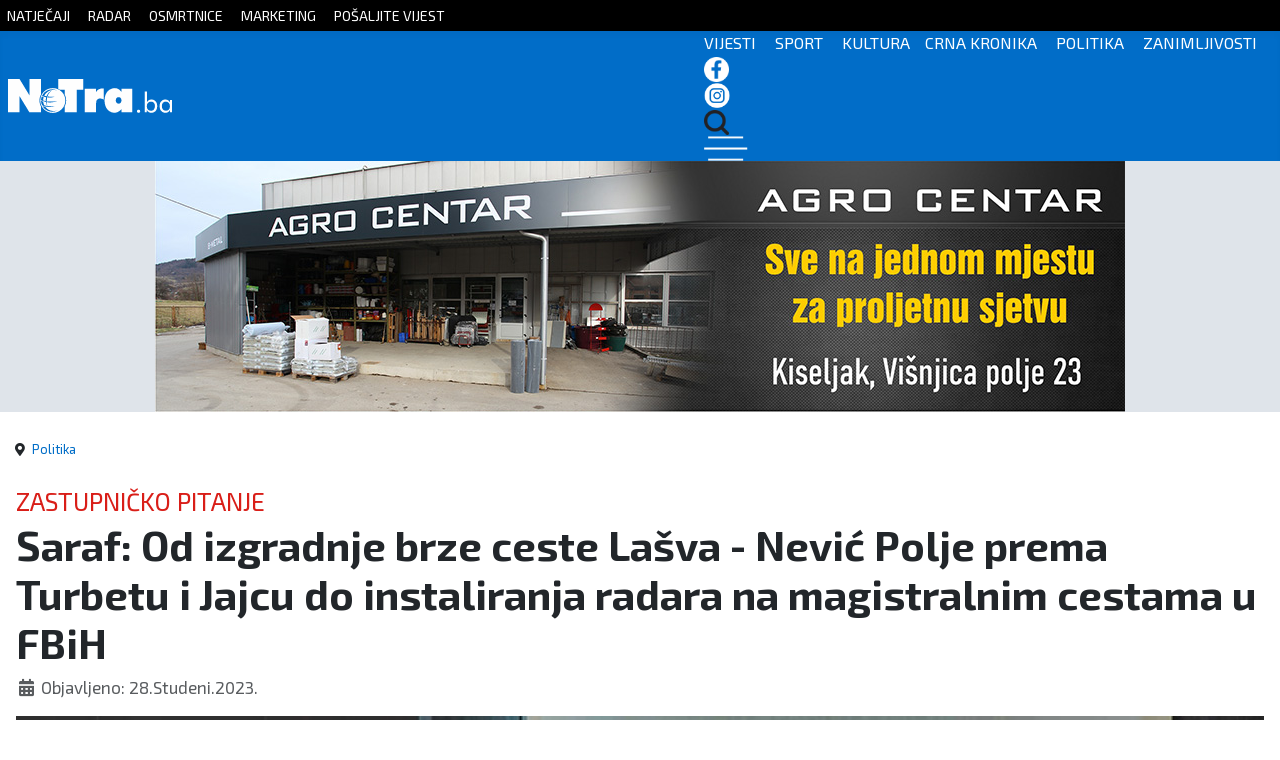

--- FILE ---
content_type: text/html; charset=utf-8
request_url: https://notra.ba/index.php/politika/60884-saraf-od-izgradnje-brze-ceste-lasva-nevic-polje-prema-turbetu-i-jajcu-do-instaliranja-radara-na-magistralnim-cestama-u-fbih
body_size: 36855
content:
<!DOCTYPE html>
<html lang="hr-hr" dir="ltr">
<head>
	<!--
	SIK COMPUTERS
	www.sik.co.ba
	-->
    <link rel="stylesheet" href="/templates/cassiopeia_artinfo/css/sik12.css" media="screen" />
	
    <link href="/templates/cassiopeia_artinfo/favicon.ico" rel="alternate icon">
    <meta name="theme-color" content="#016dc8" />
	
	<link rel="preconnect" href="https://fonts.googleapis.com">
    <link rel="preconnect" href="https://fonts.gstatic.com" crossorigin>
    <link href="https://fonts.googleapis.com/css2?family=Exo+2:wght@100;200;300;400;500;600;700;800;900&display=swap" rel="stylesheet">
	
	<link href="https://unpkg.com/aos@2.3.1/dist/aos.css" rel="stylesheet">
	<script src="https://unpkg.com/aos@2.3.1/dist/aos.js"></script>
	  
    <meta charset="utf-8">
	<meta property="og:type" content="article">
	<meta property="og:image" content="https://notra.ba/images/2023-3/399909609_193721877092646_6712632750987575178_n.jpg">
	<meta property="og:title" content="Saraf: Od izgradnje brze ceste Lašva - Nević Polje prema Turbetu i Jajcu do instaliranja radara na magistralnim cestama u FBiH">
	<meta property="og:description" content="  Među zastupnicima koji su današnju sjednicu Zastupničkog doma Parlamenta Federacije BiH iskoristili kako bi postavili zastupnička pitanja i uputili inicijative je i zastupnik HDZ BiH Marko">
	<meta property="og:url" content="https://notra.ba/index.php/politika/60884-saraf-od-izgradnje-brze-ceste-lasva-nevic-polje-prema-turbetu-i-jajcu-do-instaliranja-radara-na-magistralnim-cestama-u-fbih">
	<meta property="og:site_name" content="Notra - Tko zna, zna!">
	<meta name="author" content="kristijan">
	<meta name="viewport" content="width=device-width, initial-scale=1.0">
	<meta name="generator" content="Joomla! - Open Source Content Management">
	<title>Notra - Tko zna, zna! - Saraf: Od izgradnje brze ceste Lašva - Nević Polje prema Turbetu i Jajcu do instaliranja radara na magistralnim cestama u FBiH</title>
	<link href="/templates/cassiopeia_artinfo/favicon.ico" rel="icon" type="image/vnd.microsoft.icon">

    <link href="/media/system/css/joomla-fontawesome.min.css?5207d504e0e5c0057af492559eb8b1f4" rel="lazy-stylesheet" /><noscript><link href="/media/system/css/joomla-fontawesome.min.css?5207d504e0e5c0057af492559eb8b1f4" rel="stylesheet" /></noscript>
	<link href="/media/templates/site/cassiopeia/css/global/colors_standard.min.css?5207d504e0e5c0057af492559eb8b1f4" rel="stylesheet" />
	<link href="/media/templates/site/cassiopeia/css/template.min.css?5207d504e0e5c0057af492559eb8b1f4" rel="stylesheet" />
	<link href="/media/templates/site/cassiopeia/css/vendor/joomla-custom-elements/joomla-alert.min.css?0.2.0" rel="stylesheet" />
	<link href="/plugins/content/jllike/js/buttons.min.css?5207d504e0e5c0057af492559eb8b1f4" rel="stylesheet" />
	<link href="https://notra.ba/modules/mod_ebstickycookienotice/tmpl/assets/css/cookie.css?v=1528879976" rel="stylesheet" />
	<link href="https://notra.ba/modules/mod_ebstickycookienotice/tmpl/assets/css/responsive.css?v=786460908" rel="stylesheet" />
	<style>:root {
		--hue: 214;
		--template-bg-light: #f0f4fb;
		--template-text-dark: #495057;
		--template-text-light: #ffffff;
		--template-link-color: #2a69b8;
		--template-special-color: #001B4C;
		
	}</style>
	<style>
            .jllikeproSharesContayner a {border-radius: 15px; margin-left: 6px;}
            .jllikeproSharesContayner i {width: 30px;height: 30px;}
            .jllikeproSharesContayner span {height: 30px;line-height: 30px;font-size: 1rem;}
        </style>
	<style>
            @media screen and (max-width:800px) {
                .jllikeproSharesContayner {position: fixed;right: 0;bottom: 0; z-index: 999999; background-color: #fff!important;width: 100%;}
                .jllikeproSharesContayner .event-container > div {border-radius: 0; padding: 0; display: block;}
                .like .l-count {display:none}
                .jllikeproSharesContayner a {border-radius: 0!important;margin: 0!important;}
                .l-all-count {margin-left: 10px; margin-right: 10px;}
                .jllikeproSharesContayner i {width: 44px!important; border-radius: 0!important;}
                .l-ico {background-position: 50%!important}
                .likes-block_left {text-align:left;}
                .likes-block_right {text-align:right;}
                .likes-block_center {text-align:center;}
                .button_text {display: none;}
            }
            </style>

    <script src="/media/vendor/jquery/js/jquery.min.js?3.7.1"></script>
	<script src="/media/legacy/js/jquery-noconflict.min.js?647005fc12b79b3ca2bb30c059899d5994e3e34d"></script>
	<script type="application/json" class="joomla-script-options new">{"joomla.jtext":{"ERROR":"Gre\u0161ka","MESSAGE":"Poruka","NOTICE":"Napomena","WARNING":"Upozorenje","JCLOSE":"Zatvori","JOK":"OK","JOPEN":"Otvori"},"system.paths":{"root":"","rootFull":"https:\/\/notra.ba\/","base":"","baseFull":"https:\/\/notra.ba\/"},"csrf.token":"289a7f0b2a68c754bcd967cfcd3cea34"}</script>
	<script src="/media/system/js/core.min.js?37ffe4186289eba9c5df81bea44080aff77b9684"></script>
	<script src="/media/templates/site/cassiopeia/js/template.min.js?5207d504e0e5c0057af492559eb8b1f4" defer></script>
	<script src="/media/system/js/messages-es5.min.js?c29829fd2432533d05b15b771f86c6637708bd9d" nomodule defer></script>
	<script src="/media/system/js/messages.min.js?7f7aa28ac8e8d42145850e8b45b3bc82ff9a6411" type="module"></script>
	<script src="/plugins/content/jllike/js/buttons.min.js?5207d504e0e5c0057af492559eb8b1f4"></script>
	<script src="https://notra.ba/modules/mod_ebstickycookienotice/tmpl/assets/js/cookie_script.js?v=1310780111"></script>
	<script type="application/ld+json">{"@context":"https:\/\/schema.org","@type":"BreadcrumbList","itemListElement":[{"@type":"ListItem","position":1,"item":{"@id":"https:\/\/notra.ba\/index.php","name":"Naslovnica"}},{"@type":"ListItem","position":2,"item":{"@id":"https:\/\/notra.ba\/index.php\/politika","name":"Politika"}},{"@type":"ListItem","position":3,"item":{"name":"Saraf: Od izgradnje brze ceste Lašva - Nević Polje prema Turbetu i Jajcu do instaliranja radara na magistralnim cestama u FBiH"}}]}</script>
	<script>            var jllickeproSettings = {
                url : "https://notra.ba",
                typeGet : "0",
                enableCounters : 1,
                disableMoreLikes : 0,
                isCategory : 0,
                buttonsContayner : "",
                parentContayner : "div.jllikeproSharesContayner",
            };</script>

  
<!-- Google tag (gtag.js) -->
<script async src="https://www.googletagmanager.com/gtag/js?id=G-JJJS04654D"></script>
<script>
  window.dataLayer = window.dataLayer || [];
  function gtag(){dataLayer.push(arguments);}
  gtag('js', new Date());

  gtag('config', 'G-JJJS04654D');
</script>
  <link rel="image_src" href="https://notra.ba/images/2023-3/399909609_193721877092646_6712632750987575178_n.jpg" />
</head>

<body class="site com_content wrapper-static view-article no-layout no-task itemid-109 has-sidebar-right">
<div id="mySidenav" class="sidenav">
  <a href="javascript:void(0)" class="closebtn" onclick="closeNav()">&times;</a>
  <a href="/index.php">Početna</a>
  <a href="/index.php/kategorija-vijesti">Vijesti</a>
  <a href="/index.php/kategorija-sport">Sport</a>
  <a href="/index.php/kategorija-kultura">Kultura</a>
  <a href="/index.php/kategorija-crna-kronika">Crna kronika</a>
  <a href="/index.php/kategorija-politika">Politika</a>
  <a href="/index.php/kategorija-zanimljivosti">Zanimljivosti</a>
  
</div>
  
<div style="display:none;">

<div class="row clanak">
<div class="col-lg-12">
<div class="com-content-article item-page" itemscope itemtype="https://schema.org/Article">
    <meta itemprop="inLanguage" content="hr-HR">
    	
	    <ul class="fields-container">
    <li class="field-entry nadnaslov mod_articles_category"><span class="field-value ">ZASTUPNIČKO PITANJE</span>
</li></ul>
    
        <div class="page-header">
        <h1 itemprop="headline">
            Saraf: Od izgradnje brze ceste Lašva - Nević Polje prema Turbetu i Jajcu do instaliranja radara na magistralnim cestama u FBiH        </h1>
                            </div>
        
        
            <dl class="article-info text-muted">

            <dt class="article-info-term">
                            Detalji                    </dt>

        
        
        
        
                    <dd class="published">
    <span class="icon-calendar icon-fw" aria-hidden="true"></span>
    <time datetime="2023-11-28T14:21:19+00:00" itemprop="datePublished">
        Objavljeno: 28.Studeni.2023.    </time>
</dd>
        
    
            
        
            </dl>
    
    
                                                <div itemprop="articleBody" class="com-content-article__body">
        <p><img src="/images/2023-3/399909609_193721877092646_6712632750987575178_n.jpg" alt="399909609_193721877092646_6712632750987575178_n.jpg" width="820" height="615" /></p>
<p><strong>Među zastupnicima koji su današnju sjednicu Zastupničkog doma Parlamenta Federacije BiH iskoristili kako bi postavili zastupnička pitanja i uputili inicijative je i zastupnik HDZ BiH Marko Saraf..</strong></p>
<p>Federalnom ministarstvu prometa i komunikacija i Direkciji za ceste Federacije BiH uputio je pitanje u kojoj je fazi realizacija izgradnje brze ceste Lašva - Nević Polje, te koji je rok i plan za izradu projektne dokumentacije za nastavak izgradnje brze ceste prema Turbetu i Jajcu?</p>
<p>Prema Federalnom ministarstvu unutarnjih poslova i Federalnom ministarstvu komunikacija i prometa zastupnik Saraf je pokrenuo inicijativu za instaliranje dodatnih stacionarnih radara na magistralnim cestama u Federaciji BiH, kako u naseljenim mjestima, tako i na dionicama koje su posebno opasne kod prekoračenja brzine.</p>
<p>U gradskim zonama, predlažio je instaliranje kamera za upotrebu mobilnih telefona i sigurnosnog pojasa.</p>
<p><em>"Svjedoci smo sličnim aktivnostima u entitetu Republika Srpska koja su se pokazala učinkovitim i koja su dodatno disciplinirala sudionike u prometu, a samim time i dodatno smanjila broj prometnih nesreća što u konačnici i jest primarni cilj. Instaliranjem stacionarnih rada dodatno bi smanjili i mogućnost korumptivnih radnji i povećali dignnitet i povjerenje u policijske službenike"</em>, naveo je u inicijativu zastupnik Marko Saraf.</p>
<p>Notra.ba</p> 				<div class="jllikeproSharesContayner jllikepro_60884">
				<input type="hidden" class="link-to-share" id="link-to-share-60884" value="https://notra.ba/index.php/politika/60884-saraf-od-izgradnje-brze-ceste-lasva-nevic-polje-prema-turbetu-i-jajcu-do-instaliranja-radara-na-magistralnim-cestama-u-fbih"/>
				<input type="hidden" class="share-title" id="share-title-60884" value="Saraf: Od izgradnje brze ceste Lašva - Nević Polje prema Turbetu i Jajcu do instaliranja radara na magistralnim cestama u FBiH"/>
				<input type="hidden" class="share-image" id="share-image-60884" value="https://notra.ba/images/2023-3/399909609_193721877092646_6712632750987575178_n.jpg"/>
				<input type="hidden" class="share-desc" id="share-desc-60884" value="  Među zastupnicima koji su današnju sjednicu Zastupničkog doma Parlamenta Federacije BiH iskoristili kako bi postavili zastupnička pitanja i uputili inicijative je i zastupnik HDZ BiH Marko"/>
				<input type="hidden" class="share-id" value="60884"/>
				<div class="event-container" >
				<div class="likes-block_right">					<a title="FaceBook" class="like l-fb" id="l-fb-60884">
					<i class="l-ico"></i>
					<span class="l-count"></span>
					</a>					<a title="Twitter" class="like l-tw" id="l-tw-60884">
					<i class="l-ico"></i>
					<span class="l-count"></span>
					</a>					<a title="LinkedIn" class="like l-ln" id="l-ln-60884">
					<i class="l-ico"></i>
					<span class="l-count"></span>
					</a>					<a title="Telegram" class="like l-tl" id="l-tl-60884">
					<i class="l-ico"></i>
					<span class="l-count"></span>
					</a>					<a title="WhatsApp" class="like l-wa" id="l-wa-60884">
					<i class="l-ico"></i>
					<span class="l-count"></span>
					</a>					<a title="Viber" class="like l-vi" id="l-vi-60884">
					<i class="l-ico"></i>
					<span class="l-count"></span>
					</a>					<a title="All Likes count" class="l-all" id="l-all-60884">
					<i class="l-ico"></i>
					<span class="l-count l-all-count" id="l-all-count-60884">0</span>
					</a>					</div>
				</div>
			</div>    </div>

        
        
<nav class="pagenavigation" aria-label="Page Navigation">
    <span class="pagination ms-0">
                <a class="btn btn-sm btn-secondary previous" href="/index.php/politika/60887-zastupnicki-dom-za-uvodenje-novih-tehnologija-u-kontroli-izbornog-procesa-sjednica-zavrsena" rel="prev">
            <span class="visually-hidden">
                Prethodni članak: Zastupnički dom za uvođenje novih tehnologija u kontroli izbornog procesa, sjednica završena            </span>
            <span class="icon-chevron-left" aria-hidden="true"></span> <span aria-hidden="true">Prethodni</span>            </a>
                    <a class="btn btn-sm btn-secondary next" href="/index.php/politika/60883-grlic-radman-na-nato-sastanku-hrvatskoj-je-stabilnost-bih-kljucna" rel="next">
            <span class="visually-hidden">
                Sljedeći članak: Grlić Radman na NATO sastanku: Hrvatskoj je stabilnost BiH ključna            </span>
            <span aria-hidden="true">Sljedeće</span> <span class="icon-chevron-right" aria-hidden="true"></span>            </a>
        </span>
</nav>
                                        </div>
</div>



</div>
</div>
  
    <div class="gore sakrij">
		<div class="container">
			<a href="/index.php/natjecaji">NATJEČAJI</a> <a href="/index.php/radar">RADAR</a> <a href="/index.php/osmrtnice">OSMRTNICE</a> <a href="/index.php/marketing">MARKETING</a> <a href="https://docs.google.com/forms/d/e/1FAIpQLSc6jw86_TLMTasgvB9UyON2uzRTW_3ZIThaY3dJRUAdw6BqTw/viewform" target="_blank">POŠALJITE VIJEST</a> 
		</div>
	</div>

    <header class="header container-header full-width">
	<nav class="navbar navbar-expand-sm navbar-light">
	  <div class="container">
		<a class="navbar-brand " href="/index.php">
		<img src="/images/logo4.svg">
		</a>
		<div class="izbornik">
		  <ul class="navbar-nav ms-auto">
          <span class="sakrij"><a href="/index.php/kategorija-vijesti">VIJESTI</a> <a href="/index.php/kategorija-sport">SPORT</a> <a href="/index.php/kategorija-kultura">KULTURA</a><a href="/index.php/kategorija-crna-kronika">CRNA KRONIKA</a> <a href="/index.php/kategorija-politika">POLITIKA</a> <a href="/index.php/kategorija-zanimljivosti">ZANIMLJIVOSTI</a></span>
		  <a href="https://www.facebook.com/notra.artgroup" target="_blank"><img src="/images/2023-2/fb-icon.png"></a> <a href="https://www.instagram.com/notra.ba" target="_blank"><img src="/images/2023-2/in-icon.png"></a> <a href="/index.php/pretraga"><img src="/images/2023-2/trazi-icon.png"></a>
		  <span onclick="openNav()"><img src="/images/2023-2/hamburger.png"></span>
		  </ul>	
		</div>  
	  </div>
	</nav>
    </header>
	<div class="reklamebg">
	<div class="container reklame sakrij">
		<div class="row">
		<div class="col-lg-9" style="text-align:center">
		<div class="mod-banners bannergroup">

    <div class="mod-banners__item banneritem">
                                                                                                                                                                                                        <img
                        src="https://notra.ba/images/2023-3/Agro-centar-B-metal-970_x_250.jpg#joomlaImage://local-images/2023-3/Agro-centar-B-metal-970_x_250.jpg?width=970&height=251"
                        alt="Agro centar"
                                                                    >
                                        </div>

</div>

		</div>
		
		<div class="col-lg-3 sakrij-ms" >
        <div class="mod-banners bannergroup">

    <div class="mod-banners__item banneritem">
                                                                                                                                                                                                        <img
                        src="https://notra.ba/images/banners/faecf82c-79cc-4af5-bb37-97faa61c036c.jpg#joomlaImage://local-images/banners/faecf82c-79cc-4af5-bb37-97faa61c036c.jpg?width=1080&height=1080"
                        alt="ferro novo 2 "
                                                                    >
                                        </div>

</div>


		</div>
		</div>
		
	</div>
	
		<div class="sakrij-lg sakrij-ms">
		<div class="reklame-mob">
		<div class="mod-banners bannergroup">


</div>

		</div>
		</div>
	</div>
	
		
		
		
	
		
		
		
	
	
		
	

    <div class="site-grid">
        		
        
        
        
        <div class="grid-child container-component">
            <nav class="mod-breadcrumbs__wrapper" aria-label="Breadcrumbs">
    <ol class="mod-breadcrumbs breadcrumb px-3 py-2">
                    <li class="mod-breadcrumbs__divider float-start">
                <span class="divider icon-location icon-fw" aria-hidden="true"></span>
            </li>
        
        <li class="mod-breadcrumbs__item breadcrumb-item"><a href="/index.php/politika" class="pathway"><span>Politika</span></a></li>    </ol>
    </nav>

            
            <div id="system-message-container" aria-live="polite"></div>

            <main>
            
<div class="row clanak">
<div class="col-lg-12">
<div class="com-content-article item-page" itemscope itemtype="https://schema.org/Article">
    <meta itemprop="inLanguage" content="hr-HR">
    	
	    <ul class="fields-container">
    <li class="field-entry nadnaslov mod_articles_category"><span class="field-value ">ZASTUPNIČKO PITANJE</span>
</li></ul>
    
        <div class="page-header">
        <h1 itemprop="headline">
            Saraf: Od izgradnje brze ceste Lašva - Nević Polje prema Turbetu i Jajcu do instaliranja radara na magistralnim cestama u FBiH        </h1>
                            </div>
        
        
            <dl class="article-info text-muted">

            <dt class="article-info-term">
                            Detalji                    </dt>

        
        
        
        
                    <dd class="published">
    <span class="icon-calendar icon-fw" aria-hidden="true"></span>
    <time datetime="2023-11-28T14:21:19+00:00" itemprop="datePublished">
        Objavljeno: 28.Studeni.2023.    </time>
</dd>
        
    
            
        
            </dl>
    
    
                                                <div itemprop="articleBody" class="com-content-article__body">
        <p><img src="/images/2023-3/399909609_193721877092646_6712632750987575178_n.jpg" alt="399909609_193721877092646_6712632750987575178_n.jpg" width="820" height="615" /></p>
<p><strong>Među zastupnicima koji su današnju sjednicu Zastupničkog doma Parlamenta Federacije BiH iskoristili kako bi postavili zastupnička pitanja i uputili inicijative je i zastupnik HDZ BiH Marko Saraf..</strong></p>
<p>Federalnom ministarstvu prometa i komunikacija i Direkciji za ceste Federacije BiH uputio je pitanje u kojoj je fazi realizacija izgradnje brze ceste Lašva - Nević Polje, te koji je rok i plan za izradu projektne dokumentacije za nastavak izgradnje brze ceste prema Turbetu i Jajcu?</p>
<p>Prema Federalnom ministarstvu unutarnjih poslova i Federalnom ministarstvu komunikacija i prometa zastupnik Saraf je pokrenuo inicijativu za instaliranje dodatnih stacionarnih radara na magistralnim cestama u Federaciji BiH, kako u naseljenim mjestima, tako i na dionicama koje su posebno opasne kod prekoračenja brzine.</p>
<p>U gradskim zonama, predlažio je instaliranje kamera za upotrebu mobilnih telefona i sigurnosnog pojasa.</p>
<p><em>"Svjedoci smo sličnim aktivnostima u entitetu Republika Srpska koja su se pokazala učinkovitim i koja su dodatno disciplinirala sudionike u prometu, a samim time i dodatno smanjila broj prometnih nesreća što u konačnici i jest primarni cilj. Instaliranjem stacionarnih rada dodatno bi smanjili i mogućnost korumptivnih radnji i povećali dignnitet i povjerenje u policijske službenike"</em>, naveo je u inicijativu zastupnik Marko Saraf.</p>
<p>Notra.ba</p> 				<div class="jllikeproSharesContayner jllikepro_60884">
				<input type="hidden" class="link-to-share" id="link-to-share-60884" value="https://notra.ba/index.php/politika/60884-saraf-od-izgradnje-brze-ceste-lasva-nevic-polje-prema-turbetu-i-jajcu-do-instaliranja-radara-na-magistralnim-cestama-u-fbih"/>
				<input type="hidden" class="share-title" id="share-title-60884" value="Saraf: Od izgradnje brze ceste Lašva - Nević Polje prema Turbetu i Jajcu do instaliranja radara na magistralnim cestama u FBiH"/>
				<input type="hidden" class="share-image" id="share-image-60884" value="https://notra.ba/images/2023-3/399909609_193721877092646_6712632750987575178_n.jpg"/>
				<input type="hidden" class="share-desc" id="share-desc-60884" value="  Među zastupnicima koji su današnju sjednicu Zastupničkog doma Parlamenta Federacije BiH iskoristili kako bi postavili zastupnička pitanja i uputili inicijative je i zastupnik HDZ BiH Marko"/>
				<input type="hidden" class="share-id" value="60884"/>
				<div class="event-container" >
				<div class="likes-block_right">					<a title="FaceBook" class="like l-fb" id="l-fb-60884">
					<i class="l-ico"></i>
					<span class="l-count"></span>
					</a>					<a title="Twitter" class="like l-tw" id="l-tw-60884">
					<i class="l-ico"></i>
					<span class="l-count"></span>
					</a>					<a title="LinkedIn" class="like l-ln" id="l-ln-60884">
					<i class="l-ico"></i>
					<span class="l-count"></span>
					</a>					<a title="Telegram" class="like l-tl" id="l-tl-60884">
					<i class="l-ico"></i>
					<span class="l-count"></span>
					</a>					<a title="WhatsApp" class="like l-wa" id="l-wa-60884">
					<i class="l-ico"></i>
					<span class="l-count"></span>
					</a>					<a title="Viber" class="like l-vi" id="l-vi-60884">
					<i class="l-ico"></i>
					<span class="l-count"></span>
					</a>					<a title="All Likes count" class="l-all" id="l-all-60884">
					<i class="l-ico"></i>
					<span class="l-count l-all-count" id="l-all-count-60884">0</span>
					</a>					</div>
				</div>
			</div>    </div>

        
        
<nav class="pagenavigation" aria-label="Page Navigation">
    <span class="pagination ms-0">
                <a class="btn btn-sm btn-secondary previous" href="/index.php/politika/60887-zastupnicki-dom-za-uvodenje-novih-tehnologija-u-kontroli-izbornog-procesa-sjednica-zavrsena" rel="prev">
            <span class="visually-hidden">
                Prethodni članak: Zastupnički dom za uvođenje novih tehnologija u kontroli izbornog procesa, sjednica završena            </span>
            <span class="icon-chevron-left" aria-hidden="true"></span> <span aria-hidden="true">Prethodni</span>            </a>
                    <a class="btn btn-sm btn-secondary next" href="/index.php/politika/60883-grlic-radman-na-nato-sastanku-hrvatskoj-je-stabilnost-bih-kljucna" rel="next">
            <span class="visually-hidden">
                Sljedeći članak: Grlić Radman na NATO sastanku: Hrvatskoj je stabilnost BiH ključna            </span>
            <span aria-hidden="true">Sljedeće</span> <span class="icon-chevron-right" aria-hidden="true"></span>            </a>
        </span>
</nav>
                                        </div>
</div>



            </main>
            
			
		<div class="reklama-mobilna sakrij-lg">
	<div class="container reklame">
      <a href="https://www.sik.co.ba"><img src="/images/2023-2/300x250-DEMO.jpg"></a>
	</div>
	</div>
				
        </div>

		
                <div class="grid-child container-sidebar-right kategorije najnovije">
            <div class="row category-module mod-list">
						<div class="col-md-12 mod-articles-category-article-1">
                					
					<div class="unutra">
                                              
						<div class="slika">
						<a  class="mod-articles-category-image " href="/index.php/crna-kronika/77345-tijekom-protekla-24-sata-izdano-375-prekrsajnih-naloga">
						<img src="/images/2023-3/stop-policija.jpg" atl="Tijekom protekla 24 sata izdano 375 prekršajnih naloga!" />
						</a>
										</div>
				
				<div class="sivo">
								<div class="mod-articles-custom-filed custom-filed-nadnaslov"><span class="field-value ">MUP KSB</span>
</div>	

				
                					<a  class="mod-articles-category-title " href="/index.php/crna-kronika/77345-tijekom-protekla-24-sata-izdano-375-prekrsajnih-naloga">Tijekom protekla 24 sata izdano 375 prekršajnih naloga!</a>
				
				
				


									<div class="mod-articles-category-date">
Prije 2 sata					</div>
								

				
				
							</div>
			</div>
			</div>

					<div class="col-md-12 mod-articles-category-article-2">
                					
					<div class="unutra">
                                              
						<div class="slika">
						<a  class="mod-articles-category-image " href="/index.php/politika/77344-usvojene-izmjene-zakona-o-mio-u-novi-obracuna-minimalne-mirovine-i-uskladivanja-mirovina">
						<img src="/images/2023-3/8a4a42b9d198ecb22f4d.jpeg" atl="Usvojene izmjene Zakona o MIO-u: Novi obračun minimalne mirovine i usklađivanja mirovina" />
						</a>
										</div>
				
				<div class="sivo">
								<div class="mod-articles-custom-filed custom-filed-nadnaslov"><span class="field-value ">PRIJEDLOG USVOJEN JEDNOGLASNO</span>
</div>	

				
                					<a  class="mod-articles-category-title " href="/index.php/politika/77344-usvojene-izmjene-zakona-o-mio-u-novi-obracuna-minimalne-mirovine-i-uskladivanja-mirovina">Usvojene izmjene Zakona o MIO-u: Novi obračun minimalne mirovine i usklađivanja mirovina</a>
				
				
				


									<div class="mod-articles-category-date">
Prije 4 sati					</div>
								

				
				
							</div>
			</div>
			</div>

					<div class="col-md-12 mod-articles-category-article-3">
                					
					<div class="unutra">
                                              
						<div class="slika">
						<a  class="mod-articles-category-image " href="/index.php/sport/77343-hrvatska-veceras-protiv-svedske-za-maksimalan-ucinak">
						<img src="/images/2023-3/619769802_18560770603020180_496255887857818881_n.jpg" atl="Hrvatska večeras protiv Švedske za maksimalan učinak" />
						</a>
										</div>
				
				<div class="sivo">
								<div class="mod-articles-custom-filed custom-filed-nadnaslov"><span class="field-value ">RUKOMET</span>
</div>	

				
                					<a  class="mod-articles-category-title " href="/index.php/sport/77343-hrvatska-veceras-protiv-svedske-za-maksimalan-ucinak">Hrvatska večeras protiv Švedske za maksimalan učinak</a>
				
				
				


									<div class="mod-articles-category-date">
Prije 5 sati					</div>
								

				
				
							</div>
			</div>
			</div>

					<div class="col-md-12 mod-articles-category-article-4">
                					
					<div class="unutra">
                                              
						<div class="slika">
						<a  class="mod-articles-category-image " href="/index.php/politika/77342-zastupnicki-dom-usvojio-proracun-federacije-bih-u-iznosu-od-8-89-milijardi-km">
						<img src="/images/2023-3/22579f6745a43184ca4b.jpeg" atl="Zastupnički dom usvojio proračun Federacije BiH u iznosu od 8,89 milijardi KM" />
						</a>
										</div>
				
				<div class="sivo">
								<div class="mod-articles-custom-filed custom-filed-nadnaslov"><span class="field-value ">PO HITNOM POSUTPKU</span>
</div>	

				
                					<a  class="mod-articles-category-title " href="/index.php/politika/77342-zastupnicki-dom-usvojio-proracun-federacije-bih-u-iznosu-od-8-89-milijardi-km">Zastupnički dom usvojio proračun Federacije BiH u iznosu od 8,89 milijardi KM</a>
				
				
				


									<div class="mod-articles-category-date">
Prije 5 sati					</div>
								

				
				
							</div>
			</div>
			</div>

					<div class="col-md-12 mod-articles-category-article-5">
                					
					<div class="unutra">
                                              
						<div class="slika">
						<a  class="mod-articles-category-image " href="/index.php/sport/77341-dzumhur-ispao-s-australian-opena">
						<img src="/images/2023-3/dtumhur43.jpg" atl="Džumhur ispao s Australian Opena" />
						</a>
										</div>
				
				<div class="sivo">
								<div class="mod-articles-custom-filed custom-filed-nadnaslov"><span class="field-value ">POBJEDA CERUNDOLA</span>
</div>	

				
                					<a  class="mod-articles-category-title " href="/index.php/sport/77341-dzumhur-ispao-s-australian-opena">Džumhur ispao s Australian Opena</a>
				
				
				


									<div class="mod-articles-category-date">
Prije 5 sati					</div>
								

				
				
							</div>
			</div>
			</div>

					<div class="col-md-12 mod-articles-category-article-6">
                					
					<div class="unutra">
                                              
						<div class="slika">
						<a  class="mod-articles-category-image " href="/index.php/zanimljivosti/77340-blagdan-svete-janje-3">
						<img src="/images/2023-3/phpThumb_cache_nedjelja.ba__srcbc0b83d93d7fe94a2507a797dc2f4235_par237e4a9ca0b8b807a10bf3329368f378_dat1674134420.jpeg" atl="Blagdan svete Janje" />
						</a>
										</div>
				
				<div class="sivo">
								<div class="mod-articles-custom-filed custom-filed-nadnaslov"><span class="field-value ">DJEVICA</span>
</div>	

				
                					<a  class="mod-articles-category-title " href="/index.php/zanimljivosti/77340-blagdan-svete-janje-3">Blagdan svete Janje</a>
				
				
				


									<div class="mod-articles-category-date">
Prije 5 sati					</div>
								

				
				
							</div>
			</div>
			</div>

					<div class="col-md-12 mod-articles-category-article-7">
                					
					<div class="unutra">
                                              
						<div class="slika">
						<a  class="mod-articles-category-image " href="/index.php/vijesti/77339-radarske-kontrole-za-21-sijecnja-6">
						<img src="/images/2023-3/1-radarska-kontrola_1_1.jpg" atl="Radarske kontrole za 21. siječnja" />
						</a>
										</div>
				
				<div class="sivo">
								<div class="mod-articles-custom-filed custom-filed-nadnaslov"><span class="field-value ">KSB</span>
</div>	

				
                					<a  class="mod-articles-category-title " href="/index.php/vijesti/77339-radarske-kontrole-za-21-sijecnja-6">Radarske kontrole za 21. siječnja</a>
				
				
				


									<div class="mod-articles-category-date">
Prije 5 sati					</div>
								

				
				
							</div>
			</div>
			</div>

					<div class="col-md-12 mod-articles-category-article-8">
                					
					<div class="unutra">
                                              
						<div class="slika">
						<a  class="mod-articles-category-image " href="/index.php/vijesti/77338-bihamk-kolnik-vlazan-oprez-i-zbog-mogucih-zaledenih-dionica">
						<img src="/images/2023-3/20225BIHAMK.jpg" atl="BiHAMK: Kolnik vlažan, oprez i zbog mogućih zaleđenih dionica!" />
						</a>
										</div>
				
				<div class="sivo">
								<div class="mod-articles-custom-filed custom-filed-nadnaslov"><span class="field-value ">SERVISNE INFORMACIJE</span>
</div>	

				
                					<a  class="mod-articles-category-title " href="/index.php/vijesti/77338-bihamk-kolnik-vlazan-oprez-i-zbog-mogucih-zaledenih-dionica">BiHAMK: Kolnik vlažan, oprez i zbog mogućih zaleđenih dionica!</a>
				
				
				


									<div class="mod-articles-category-date">
Prije 5 sati					</div>
								

				
				
							</div>
			</div>
			</div>

					<div class="col-md-12 mod-articles-category-article-9">
                					
					<div class="unutra">
                                              
						<div class="slika">
						<a  class="mod-articles-category-image " href="/index.php/vijesti/77337-oblacno-vrijeme-sa-slabom-kisom-i-snijegom">
						<img src="/images/2023-3/588236280_1427622632705238_4368905824132039098_n.jpg" atl="Oblačno vrijeme sa slabom kišom i snijegom" />
						</a>
										</div>
				
				<div class="sivo">
								<div class="mod-articles-custom-filed custom-filed-nadnaslov"><span class="field-value ">VREMENSKA PROGNOZA</span>
</div>	

				
                					<a  class="mod-articles-category-title " href="/index.php/vijesti/77337-oblacno-vrijeme-sa-slabom-kisom-i-snijegom">Oblačno vrijeme sa slabom kišom i snijegom</a>
				
				
				


									<div class="mod-articles-category-date">
Prije 5 sati					</div>
								

				
				
							</div>
			</div>
			</div>

			
      
<div class="clearfix"></div></div>
			<div class="reklama2">
          <a href="https://www.sik.co.ba"><img src="/images/2023-2/300x600-DEMO.jpg"></a>
		</div>
        </div>
        
        
            </div>

	<div class="dole onama full-width">
		<div class="container">
		<div class="row d-flex align-items-center">
		<div class="col-lg-2">
			<img src="/images/footer-logo.png">
		</div>
		<div class="col-lg-2">
			<h3>REDAKCIJA PORTALA</h3>
			<p>kristijankristo18@hotmail.com</p>
		</div>
		<div class="col-lg-2 col-6">
			<h3>Marketing</h3>
			<p>marketing@notra.ba</p>
		</div>
		<div class="col-lg-2 col-6">
			<a href="https://docs.google.com/forms/d/e/1FAIpQLScdVUNSI5hJRGvcgd5NKkjpPQzu6BHpx9rYOGZLB-zBl6j8xg/viewform" target="_blank">Postani dio tima</a>
		</div>
		</div>
		</div>
	<div class="container">
	<div class="cr">
		<p>Copyright 2007-2023 NOTRA  Sva prava zadržana. Zabranjeno preuzimanje sadržaja bez dozvole izdavača.</p>
      <p><a href="/index.php/uvjeti-koristenja">Uvjeti korištenja</a> <a href="/index.php/pravila-privatnosti">Pravila privatnosti</a> <a href="/index.php/kolacici">Kolačići</a> <a href="/index.php/impressum">Impressum</a></p>
		<div class="designer"><img src="/images/designer4.png">
	</div>
    </div>
    </div>
	</div>


    	
    
<!--****************************** COOKIES HTML CODE START HERE ******************************-->
<div class="notice_div_ribbin ebsticky_bottom" id="eu_cookies">
	<div class="inner1 ">

		<div class="inner3 eb_contentwrap">
						<div class="eb_textinfo">
				<div class="heading_title">Pravila o kolačićima</div>				<p>Ova stranica koristi samo nužne kolačiće kako bi Vam omogućili bolje i ugodnije surfanje. Korištenjem web stranice slažete se sa uvjetima korištenja kolačića.</p>			</div>
		</div>
		<div class="button_message eb_privacypolicy"> 
							<a  href="/index.php/kolacici" class="button_cookie eb_papbtn" aria-label="Cookie Policy">Saznajte više</a>
						<button class="button_cookie" onclick="calltohide()" id="hideme" type="button">Prihvati</button>
		</div>

	</div>
</div>
<!--****************************** COOKIES HTML CODE END HERE ******************************-->

<!--****************************** COOKIES JAVSCRIPT CODE START HERE -- FOR ACCEPT ******************************-->
<script type="text/javascript">
	check_cookie(getBaseURL());
</script>
<!--****************************** COOKIES JAVSCRIPT CODE END HERE ******************************-->

<!--****************************** COOKIES CSS START HERE ******************************-->
<style>
.notice_div_simplebar,.notice_div_ribbin{background:#016dc7!important; z-index: 99999!important; }
.inner3 .heading_title{color:#ffffff!important; font-size: 18px;}
.inner3 p{color:#ffffff!important; font-size: 12px;}
.button_cookie{background:#ffffff!important; color:#016dc7!important; border: 0; width: 100%; font-family: "Poppins", sans-serif; line-height: normal;}
.eb_papbtn{background: #1D467A!important; color:#ffffff!important;}
.eb_contentimagewrap .eb_contentwrap .eb_imagewrap{float:left; width:80px; padding-right:15px;}
.eb_contentimagewrap .eb_contentwrap .eb_textinfo{float:left; width:calc(100% - 80px);}
</style>
<!--****************************** COOKIES CSS END HERE ******************************-->
	
<script>
	AOS.init();
</script>
<script>
	/* Set the width of the side navigation to 250px and the left margin of the page content to 250px */
	function openNav() {
	  document.getElementById("mySidenav").style.width = "250px";
	  document.getElementById("main").style.marginLeft = "250px";
	}

	/* Set the width of the side navigation to 0 and the left margin of the page content to 0 */
	function closeNav() {
	  document.getElementById("mySidenav").style.width = "0";
	  document.getElementById("main").style.marginLeft = "0";
	}
</script>
</body>
</html>
